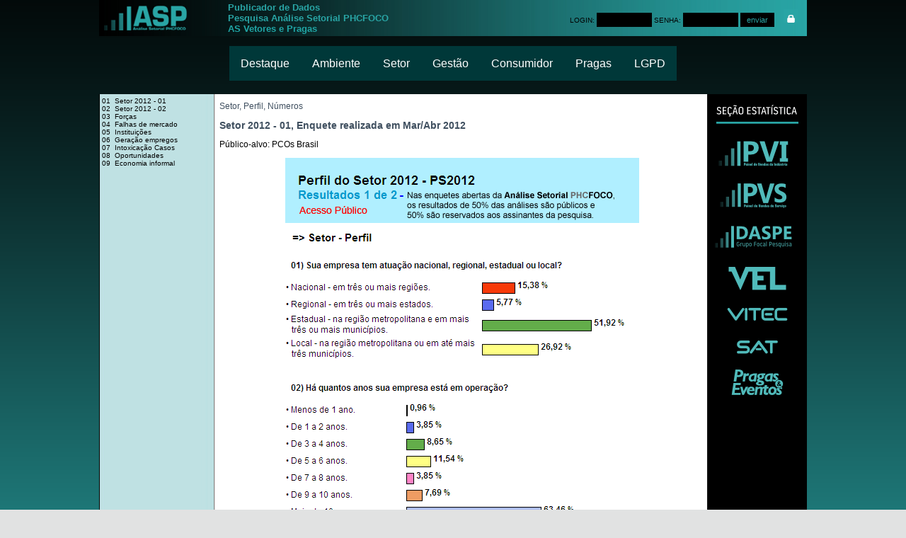

--- FILE ---
content_type: text/html; charset=ISO-8859-1
request_url: https://www.analisesetorial.com.br/as01/scripts/referencia_navegacao_analises08.php?id1=&s_id=&analise_setorial_id_query=1&macro_grupo_de_analises_id_query=13&grupo_de_analises_id_query=78&sub_grupo_de_analises_id_query=232&logado=0&id1=&s_id=&as_id=1&la_id=6&nac=6698519
body_size: 5904
content:


<!DOCTYPE HTML PUBLIC "-//W3C//DTD HTML 4.0 Transitional//EN">
<!-- saved from url=(0062)http://analisesetorial.com.br/eventos/layoutesquerda/index.htm -->
<HTML>
<HEAD><TITLE>PVS</TITLE><!-- $MVD$:app("MicroVision WebExpress","769") --><!-- $MVD$:template("","0","0") --><!-- $MVD$:color("18","92670b","Custom #1","0") --><!-- $MVD$:color("19","b19b80","Custom #2","0") --><!-- $MVD$:color("20","e2e2e1","Custom #3","0") --><!-- $MVD$:color("21","ff8000","Bluewin","1") --><!-- $MVD$:color("22","b98160","Custom #5","0") --><!-- $MVD$:color("23","b7a25e","Custom #6","0") --><!-- $MVD$:color("24","b19558","Custom #7","0") --><!-- $MVD$:color("25","92670a","Custom #8","0") --><!-- $MVD$:color("26","92660b","Custom #9","0") --><!-- $MVD$:color("27","a17742","Custom #10","0") --><!-- $MVD$:color("28","ab8763","Custom #11","0") --><!-- $MVD$:color("29","b89a7d","Custom #12","0") --><!-- $MVD$:color("30","c4ac96","Custom #13","0") --><!-- $MVD$:color("31","c8b8a8","Custom #14","0") --><!-- $MVD$:color("32","d5cdc6","Custom #15","0") --><!-- $MVD$:color("33","cba841","Custom #16","0") --><!-- $MVD$:color("34","ba8500","Custom #17","0") --><!-- $MVD$:color("35","c09020","Custom #18","0") --><!-- $MVD$:color("36","ca9b49","Custom #19","0") --><!-- $MVD$:color("37","cea868","Custom #20","0") --><!-- $MVD$:color("38","caaf7c","Custom #21","0") --><!-- $MVD$:color("39","cab794","Custom #22","0") --><!-- $MVD$:color("40","d2c6b4","Custom #23","0") --><!-- $MVD$:color("41","bc8400","Custom #24","0") --><!-- $MVD$:color("42","bdb3ac","Custom #25","0") --><!-- $MVD$:color("43","9c8e82","Custom #26","0") --><!-- $MVD$:color("44","9d8f83","Custom #27","0") --><!-- $MVD$:color("45","a69d93","Custom #28","0") --><!-- $MVD$:color("46","b8aca6","Custom #29","0") --><!-- $MVD$:color("47","c4bbb7","Custom #30","0") --><!-- $MVD$:color("48","d5cac6","Custom #31","0") --><!-- $MVD$:color("49","e4dbd7","Custom #32","0") --><!-- $MVD$:color("50","e9e2df","Custom #33","0") --><!-- $MVD$:color("51","28edff","Custom #34","0") --><!-- $MVD$:color("52","cd8900","Custom #35","0") --><!-- $MVD$:color("53","448acf","Reiki2","1") --><!-- $MVD$:color("54","350097","Marrom-CCA","1") --><!-- $MVD$:color("55","ccff","Amarelo-CCA","1") --><!-- $MVD$:color("56","99ccff","Rosa-CCA","1") --><!-- $MVD$:color("57","f7f7e1","Azul 2","1") --><!-- $MVD$:color("58","d2dddd","Bege","1") --><!-- $MVD$:color("59","d8e5e5","Bege2","1") --><!-- $MVD$:color("60","f2f7f7","Bege claro","1") --><!-- $MVD$:color("61","c17900","Rede-Azul","1") --><!-- $MVD$:color("62","bb8fb3","Rede-Lilas","1") --><!-- $MVD$:color("63","dcc792","Rede-Azulclaro","1") --><!-- $MVD$:color("64","f6eef1","Rede-Lilasclaro","1") --><!-- $MVD$:fontset("Untitled Font Set 1","arial") --><!-- $MVD$:fontset("Sans Serif","Arial","Helvetica","Monaco") -->
<META HTTP-EQUIV="Expires" CONTENT="0">
<META HTTP-EQUIV="Cache-Control" CONTENT="no-cache, must-revalidate">
<META HTTP-EQUIV="Pragma" CONTENT="no-cache">
<META http-equiv=Content-Type content="text/html; charset=iso-8859-1">
<META content="MSHTML 6.00.2900.3059" name=GENERATOR>
<LINK href="../css/index.css" type=text/css rel=stylesheet>

<script language="javascript">
<!--
function clearinputLogin() {
  document.as_form.login.value= "";
}

//-->
</script>

<script language="javascript">
<!--
function clearinputSenha() {
  document.as_form.senha.value= "";
}

//-->
</script>


</HEAD>
<BODY vLink=#7f7f7f aLink=black link=#0080ff bgProperties=fixed bgColor=#e1e2e2 
leftMargin=0 
background="../img/bg.gif" 
topMargin=0>
<P style="margin-bottom:0px;" align="center">
<TABLE cellSpacing=0 cellPadding=0 width=1000 border=0>
  <TBODY>
  <TR>
    <TD vAlign=center 
    background="../img/bgtop.jpg" style="background-size: cover;">
      <P>
      <TABLE cellSpacing=0 cellPadding=2 width="100%" border=0>
        <TBODY>
        <TR>
          <TD vAlign=center width="18%">
            <P><IMG height=47 hspace=2 loop=0 
            src="../img/logoasphc.gif" 
            width=121 border=0></P></TD>
          <TD vAlign=center width="32%">
            <P><FONT color=#20a5a5><B><FONT color=#29a5a5><FONT size=2>Publicador de Dados<br>
Pesquisa 
              An&aacute;lise Setorial PHCFOCO</FONT></FONT><BR>
              <FONT color=#20a5a5><B><FONT 
            size=2></FONT></B></FONT><FONT 
            size=2>AS Vetores e Pragas</FONT></B></FONT></P></TD>
          <TD vAlign=center width="50%">

<!--
 HTML COMMENT ... em 15-01-2009

<P align=right><FONT size=1><FONT face=Arial,Helvetica,Monaco><A 
            href="http://analisesetorial.com.br/eventos/layoutnovo/suporte.htm"><FONT 
            color=#6081b9>suporte</FONT></A>

<FONT color=#6081b9> </FONT><FONT 
            color=white>|</FONT><FONT color=#6081b9> </FONT><A 
            href="http://analisesetorial.com.br/eventos/layoutnovo/assinatura.htm"><FONT 
            color=#6081b9>assinatura</FONT></A>

<FONT color=#6081b9> </FONT><FONT 
            color=white>|</FONT><FONT color=#6081b9> </FONT><A 
            href="http://analisesetorial.com.br/eventos/layoutnovo/contato.htm"><FONT 
            color=#6081b9>contato
<IMG height=10 hspace=0 
            src="../img/spacer.gif" 
            width=10 border=0></FONT></A>
</FONT></FONT>

</P>

&nbsp;

 -->
            

<form name="as_form" method="post" action="/as01/scripts/referencia_navegacao_analises08.php">

<input type="hidden" name="analise_setorial_id_query" value="1">
<input type="hidden" name="macro_grupo_de_analises_id_query" value="13">
<input type="hidden" name="grupo_de_analises_id_query" value="78">
<input type="hidden" name="sub_grupo_de_analises_id_query" value="232">
<input type="hidden" name="analise_id_query" value="">

<input type="hidden" name="as_id" value="1">
<input type="hidden" name="la_id" value="6">
<input type="hidden" name="nac" value="6698519">


            <DIV align=right>

            <P align=right><FONT face=Arial,Helvetica,Monaco><FONT size=1><FONT COLOR="#000000">LOGIN: </FONT></FONT></FONT> <INPUT maxLength=256 size=10 name=login> 
            <FONT face=Arial,Helvetica,Monaco><FONT size=1><FONT COLOR="#000000">SENHA: </FONT></FONT></FONT><INPUT type="PASSWORD" maxLength=256 size=10 name=senha> <INPUT type=submit value=enviar name=submit> <FONT size=1><FONT 
            face=Arial,Helvetica,Monaco><IMG height=19 hspace=10 loop=0 
            src="../img/toplock.gif" 
            width=21 border=0></FONT></FONT> 

      </FORM>

</P></DIV></TD></TR></TBODY></TABLE></P></TD></TR>
  <TR>
    <TD vAlign=center>
      <P>
      <TABLE cellSpacing=1 cellPadding=2 width="100%" border=0>
        <TBODY>
        <TR>

<!--
 HTML COMMENT

FOLGA ESQUERDA ... ABAIXO

 -->
         <!-- <TD vAlign=center width=10 bgColor=#003839></TD> -->

<!--
 HTML COMMENT

MG INDICATION 1  ... ABAIXO

 -->

          <!--<TD vAlign=center width=12 bgColor=#003839>
            <P align=center><FONT 
            color=#29a5a5><SMALL>1</SMALL></FONT></P></TD> -->
<style type="text/css">
     /*Configurações Padrões*/
  .dropdown {
      position: relative;
      display: inline-block;
      margin-top:30px;
      margin-bottom:30px;
  }

  .dropdown-content {
    display: none;
    position: absolute;
    background-color: #f1f1f1;
    min-width: 120px;
    box-shadow: 0px 8px 16px 0px rgba(0,0,0,0.2);
    z-index: 1;
    text-align:left;
  }
  .dropdown:hover .dropdown-content {display: block;}
  .dropdown-content a {
    color: black;
    padding: 12px 16px;
    text-decoration: none;
    display: block;
  }

  .dropbtn {
    background-color: #003839;
    padding: 16px;
    font-size: 16px;
    border: none;
    cursor: pointer;
    margin-top:30px;
  }
  .dropdown2 {
      position: relative;
  }
  .dropdown-content-submenu {
    display: none;
    position: absolute;
    background-color: #f1f1f1;
    min-width: 120px;
    box-shadow: 0px 8px 16px 0px rgba(0,0,0,0.2);
    z-index: 2;
    left: 100%;
    top: 0px;
  }
  .dropdown2:hover .dropdown-content-submenu {display: block;}
  .menu{
    width:100%;
  }
 </style>

<div class='menu'><center><div class='dropdown'><span class='NAVBAR dropbtn'><a 
    href=#>Destaque</a></span><div class="dropdown-content"><div class="dropdown2"><a href=#>Ano</a><div class="dropdown-content-submenu"><a href="/as01/scripts/referencia_navegacao_analises08.php?id1=&s_id=&analise_setorial_id_query=1&macro_grupo_de_analises_id_query=21&grupo_de_analises_id_query=58&sub_grupo_de_analises_id_query=325&logado=0&id1=&s_id=&as_id=1&la_id=6&nac=6698519">2026</a><a href="/as01/scripts/referencia_navegacao_analises08.php?id1=&s_id=&analise_setorial_id_query=1&macro_grupo_de_analises_id_query=21&grupo_de_analises_id_query=58&sub_grupo_de_analises_id_query=307&logado=0&id1=&s_id=&as_id=1&la_id=6&nac=6698519">2025</a><a href="/as01/scripts/referencia_navegacao_analises08.php?id1=&s_id=&analise_setorial_id_query=1&macro_grupo_de_analises_id_query=21&grupo_de_analises_id_query=58&sub_grupo_de_analises_id_query=303&logado=0&id1=&s_id=&as_id=1&la_id=6&nac=6698519">2024</a><a href="/as01/scripts/referencia_navegacao_analises08.php?id1=&s_id=&analise_setorial_id_query=1&macro_grupo_de_analises_id_query=21&grupo_de_analises_id_query=58&sub_grupo_de_analises_id_query=298&logado=0&id1=&s_id=&as_id=1&la_id=6&nac=6698519">2023</a><a href="/as01/scripts/referencia_navegacao_analises08.php?id1=&s_id=&analise_setorial_id_query=1&macro_grupo_de_analises_id_query=21&grupo_de_analises_id_query=58&sub_grupo_de_analises_id_query=296&logado=0&id1=&s_id=&as_id=1&la_id=6&nac=6698519">2022</a><a href="/as01/scripts/referencia_navegacao_analises08.php?id1=&s_id=&analise_setorial_id_query=1&macro_grupo_de_analises_id_query=21&grupo_de_analises_id_query=58&sub_grupo_de_analises_id_query=292&logado=0&id1=&s_id=&as_id=1&la_id=6&nac=6698519">2021</a><a href="/as01/scripts/referencia_navegacao_analises08.php?id1=&s_id=&analise_setorial_id_query=1&macro_grupo_de_analises_id_query=21&grupo_de_analises_id_query=58&sub_grupo_de_analises_id_query=281&logado=0&id1=&s_id=&as_id=1&la_id=6&nac=6698519">2020</a></div></div><div class="dropdown2"><a href=#>Pesquisa</a><div class="dropdown-content-submenu"><a href="/as01/scripts/referencia_navegacao_analises08.php?id1=&s_id=&analise_setorial_id_query=1&macro_grupo_de_analises_id_query=21&grupo_de_analises_id_query=91&sub_grupo_de_analises_id_query=291&logado=0&id1=&s_id=&as_id=1&la_id=6&nac=6698519">2020</a></div></div><div class="dropdown2"><a href=#>Notícias</a><div class="dropdown-content-submenu"><a href="/as01/scripts/referencia_navegacao_analises08.php?id1=&s_id=&analise_setorial_id_query=1&macro_grupo_de_analises_id_query=21&grupo_de_analises_id_query=90&sub_grupo_de_analises_id_query=288&logado=0&id1=&s_id=&as_id=1&la_id=6&nac=6698519">2020</a></div></div><div class="dropdown2"><a href=#>Informativos</a><div class="dropdown-content-submenu"><a href="/as01/scripts/referencia_navegacao_analises08.php?id1=&s_id=&analise_setorial_id_query=1&macro_grupo_de_analises_id_query=21&grupo_de_analises_id_query=79&sub_grupo_de_analises_id_query=235&logado=0&id1=&s_id=&as_id=1&la_id=6&nac=6698519">ASP</a></div></div></div></div><div class='dropdown'><span class='NAVBAR dropbtn'><a 
    href=#>Ambiente</a></span><div class="dropdown-content"><div class="dropdown2"><a href=#>Indicadores</a><div class="dropdown-content-submenu"><a href="/as01/scripts/referencia_navegacao_analises08.php?id1=&s_id=&analise_setorial_id_query=1&macro_grupo_de_analises_id_query=8&grupo_de_analises_id_query=13&sub_grupo_de_analises_id_query=140&logado=0&id1=&s_id=&as_id=1&la_id=6&nac=6698519">DESTAQUE</a><a href="/as01/scripts/referencia_navegacao_analises08.php?id1=&s_id=&analise_setorial_id_query=1&macro_grupo_de_analises_id_query=8&grupo_de_analises_id_query=13&sub_grupo_de_analises_id_query=37&logado=0&id1=&s_id=&as_id=1&la_id=6&nac=6698519">PIB</a><a href="/as01/scripts/referencia_navegacao_analises08.php?id1=&s_id=&analise_setorial_id_query=1&macro_grupo_de_analises_id_query=8&grupo_de_analises_id_query=13&sub_grupo_de_analises_id_query=35&logado=0&id1=&s_id=&as_id=1&la_id=6&nac=6698519">RENDA</a><a href="/as01/scripts/referencia_navegacao_analises08.php?id1=&s_id=&analise_setorial_id_query=1&macro_grupo_de_analises_id_query=8&grupo_de_analises_id_query=13&sub_grupo_de_analises_id_query=14&logado=0&id1=&s_id=&as_id=1&la_id=6&nac=6698519">EMPREGO</a><a href="/as01/scripts/referencia_navegacao_analises08.php?id1=&s_id=&analise_setorial_id_query=1&macro_grupo_de_analises_id_query=8&grupo_de_analises_id_query=13&sub_grupo_de_analises_id_query=36&logado=0&id1=&s_id=&as_id=1&la_id=6&nac=6698519">CÂMBIO</a></div></div><div class="dropdown2"><a href=#>Regulação</a><div class="dropdown-content-submenu"><a href="/as01/scripts/referencia_navegacao_analises08.php?id1=&s_id=&analise_setorial_id_query=1&macro_grupo_de_analises_id_query=8&grupo_de_analises_id_query=20&sub_grupo_de_analises_id_query=15&logado=0&id1=&s_id=&as_id=1&la_id=6&nac=6698519">Federal</a><a href="/as01/scripts/referencia_navegacao_analises08.php?id1=&s_id=&analise_setorial_id_query=1&macro_grupo_de_analises_id_query=8&grupo_de_analises_id_query=20&sub_grupo_de_analises_id_query=52&logado=0&id1=&s_id=&as_id=1&la_id=6&nac=6698519">Estadual</a><a href="/as01/scripts/referencia_navegacao_analises08.php?id1=&s_id=&analise_setorial_id_query=1&macro_grupo_de_analises_id_query=8&grupo_de_analises_id_query=20&sub_grupo_de_analises_id_query=53&logado=0&id1=&s_id=&as_id=1&la_id=6&nac=6698519">Municipal</a><a href="/as01/scripts/referencia_navegacao_analises08.php?id1=&s_id=&analise_setorial_id_query=1&macro_grupo_de_analises_id_query=8&grupo_de_analises_id_query=20&sub_grupo_de_analises_id_query=54&logado=0&id1=&s_id=&as_id=1&la_id=6&nac=6698519">Internacional</a><a href="/as01/scripts/referencia_navegacao_analises08.php?id1=&s_id=&analise_setorial_id_query=1&macro_grupo_de_analises_id_query=8&grupo_de_analises_id_query=20&sub_grupo_de_analises_id_query=55&logado=0&id1=&s_id=&as_id=1&la_id=6&nac=6698519">Outras</a></div></div><div class="dropdown2"><a href=#>Geografia</a><div class="dropdown-content-submenu"><a href="/as01/scripts/referencia_navegacao_analises08.php?id1=&s_id=&analise_setorial_id_query=1&macro_grupo_de_analises_id_query=8&grupo_de_analises_id_query=23&sub_grupo_de_analises_id_query=19&logado=0&id1=&s_id=&as_id=1&la_id=6&nac=6698519">População</a><a href="/as01/scripts/referencia_navegacao_analises08.php?id1=&s_id=&analise_setorial_id_query=1&macro_grupo_de_analises_id_query=8&grupo_de_analises_id_query=23&sub_grupo_de_analises_id_query=56&logado=0&id1=&s_id=&as_id=1&la_id=6&nac=6698519">Gastos</a></div></div><div class="dropdown2"><a href=#>Estado</a><div class="dropdown-content-submenu"><a href="/as01/scripts/referencia_navegacao_analises08.php?id1=&s_id=&analise_setorial_id_query=1&macro_grupo_de_analises_id_query=8&grupo_de_analises_id_query=80&sub_grupo_de_analises_id_query=236&logado=0&id1=&s_id=&as_id=1&la_id=6&nac=6698519">Judiciário</a></div></div><div class="dropdown2"><a href=#>Política</a><div class="dropdown-content-submenu"><a href="/as01/scripts/referencia_navegacao_analises08.php?id1=&s_id=&analise_setorial_id_query=1&macro_grupo_de_analises_id_query=8&grupo_de_analises_id_query=84&sub_grupo_de_analises_id_query=253&logado=0&id1=&s_id=&as_id=1&la_id=6&nac=6698519">Legislativo</a></div></div></div></div><div class='dropdown'><span class='NAVBAR dropbtn'><a 
    href=#>Setor</a></span><div class="dropdown-content"><div class="dropdown2"><a href=#>Tamanho</a><div class="dropdown-content-submenu"><a href="/as01/scripts/referencia_navegacao_analises08.php?id1=&s_id=&analise_setorial_id_query=1&macro_grupo_de_analises_id_query=13&grupo_de_analises_id_query=31&sub_grupo_de_analises_id_query=49&logado=0&id1=&s_id=&as_id=1&la_id=6&nac=6698519">Número de empresas PCOs</a><a href="/as01/scripts/referencia_navegacao_analises08.php?id1=&s_id=&analise_setorial_id_query=1&macro_grupo_de_analises_id_query=13&grupo_de_analises_id_query=31&sub_grupo_de_analises_id_query=295&logado=0&id1=&s_id=&as_id=1&la_id=6&nac=6698519">Variação das Vendas</a><a href="/as01/scripts/referencia_navegacao_analises08.php?id1=&s_id=&analise_setorial_id_query=1&macro_grupo_de_analises_id_query=13&grupo_de_analises_id_query=31&sub_grupo_de_analises_id_query=270&logado=0&id1=&s_id=&as_id=1&la_id=6&nac=6698519">Empregos</a><a href="/as01/scripts/referencia_navegacao_analises08.php?id1=&s_id=&analise_setorial_id_query=1&macro_grupo_de_analises_id_query=13&grupo_de_analises_id_query=31&sub_grupo_de_analises_id_query=272&logado=0&id1=&s_id=&as_id=1&la_id=6&nac=6698519">Potencial</a><a href="/as01/scripts/referencia_navegacao_analises08.php?id1=&s_id=&analise_setorial_id_query=1&macro_grupo_de_analises_id_query=13&grupo_de_analises_id_query=31&sub_grupo_de_analises_id_query=135&logado=0&id1=&s_id=&as_id=1&la_id=6&nac=6698519">Consumo</a><a href="/as01/scripts/referencia_navegacao_analises08.php?id1=&s_id=&analise_setorial_id_query=1&macro_grupo_de_analises_id_query=13&grupo_de_analises_id_query=31&sub_grupo_de_analises_id_query=323&logado=0&id1=&s_id=&as_id=1&la_id=6&nac=6698519">Estrutura do Mercado</a></div></div><div class="dropdown2"><a href=#>Regulação</a><div class="dropdown-content-submenu"><a href="/as01/scripts/referencia_navegacao_analises08.php?id1=&s_id=&analise_setorial_id_query=1&macro_grupo_de_analises_id_query=13&grupo_de_analises_id_query=34&sub_grupo_de_analises_id_query=80&logado=0&id1=&s_id=&as_id=1&la_id=6&nac=6698519">Federal</a><a href="/as01/scripts/referencia_navegacao_analises08.php?id1=&s_id=&analise_setorial_id_query=1&macro_grupo_de_analises_id_query=13&grupo_de_analises_id_query=34&sub_grupo_de_analises_id_query=81&logado=0&id1=&s_id=&as_id=1&la_id=6&nac=6698519">Estadual</a><a href="/as01/scripts/referencia_navegacao_analises08.php?id1=&s_id=&analise_setorial_id_query=1&macro_grupo_de_analises_id_query=13&grupo_de_analises_id_query=34&sub_grupo_de_analises_id_query=82&logado=0&id1=&s_id=&as_id=1&la_id=6&nac=6698519">Municipal</a><a href="/as01/scripts/referencia_navegacao_analises08.php?id1=&s_id=&analise_setorial_id_query=1&macro_grupo_de_analises_id_query=13&grupo_de_analises_id_query=34&sub_grupo_de_analises_id_query=83&logado=0&id1=&s_id=&as_id=1&la_id=6&nac=6698519">Teoria</a></div></div><div class="dropdown2"><a href=#>Perfil</a><div class="dropdown-content-submenu"><a href="/as01/scripts/referencia_navegacao_analises08.php?id1=&s_id=&analise_setorial_id_query=1&macro_grupo_de_analises_id_query=13&grupo_de_analises_id_query=78&sub_grupo_de_analises_id_query=232&logado=0&id1=&s_id=&as_id=1&la_id=6&nac=6698519">Números</a><a href="/as01/scripts/referencia_navegacao_analises08.php?id1=&s_id=&analise_setorial_id_query=1&macro_grupo_de_analises_id_query=13&grupo_de_analises_id_query=78&sub_grupo_de_analises_id_query=233&logado=0&id1=&s_id=&as_id=1&la_id=6&nac=6698519">Agentes</a><a href="/as01/scripts/referencia_navegacao_analises08.php?id1=&s_id=&analise_setorial_id_query=1&macro_grupo_de_analises_id_query=13&grupo_de_analises_id_query=78&sub_grupo_de_analises_id_query=234&logado=0&id1=&s_id=&as_id=1&la_id=6&nac=6698519">Instituições</a></div></div><div class="dropdown2"><a href=#>Embalagens Vazias</a><div class="dropdown-content-submenu"><a href="/as01/scripts/referencia_navegacao_analises08.php?id1=&s_id=&analise_setorial_id_query=1&macro_grupo_de_analises_id_query=13&grupo_de_analises_id_query=81&sub_grupo_de_analises_id_query=293&logado=0&id1=&s_id=&as_id=1&la_id=6&nac=6698519">2021</a><a href="/as01/scripts/referencia_navegacao_analises08.php?id1=&s_id=&analise_setorial_id_query=1&macro_grupo_de_analises_id_query=13&grupo_de_analises_id_query=81&sub_grupo_de_analises_id_query=279&logado=0&id1=&s_id=&as_id=1&la_id=6&nac=6698519">2017</a><a href="/as01/scripts/referencia_navegacao_analises08.php?id1=&s_id=&analise_setorial_id_query=1&macro_grupo_de_analises_id_query=13&grupo_de_analises_id_query=81&sub_grupo_de_analises_id_query=278&logado=0&id1=&s_id=&as_id=1&la_id=6&nac=6698519">2016</a><a href="/as01/scripts/referencia_navegacao_analises08.php?id1=&s_id=&analise_setorial_id_query=1&macro_grupo_de_analises_id_query=13&grupo_de_analises_id_query=81&sub_grupo_de_analises_id_query=237&logado=0&id1=&s_id=&as_id=1&la_id=6&nac=6698519">2015</a><a href="/as01/scripts/referencia_navegacao_analises08.php?id1=&s_id=&analise_setorial_id_query=1&macro_grupo_de_analises_id_query=13&grupo_de_analises_id_query=81&sub_grupo_de_analises_id_query=280&logado=0&id1=&s_id=&as_id=1&la_id=6&nac=6698519">2014 Enquete</a><a href="/as01/scripts/referencia_navegacao_analises08.php?id1=&s_id=&analise_setorial_id_query=1&macro_grupo_de_analises_id_query=13&grupo_de_analises_id_query=81&sub_grupo_de_analises_id_query=324&logado=0&id1=&s_id=&as_id=1&la_id=6&nac=6698519">2025</a></div></div><div class="dropdown2"><a href=#>Sistema</a><div class="dropdown-content-submenu"><a href="/as01/scripts/referencia_navegacao_analises08.php?id1=&s_id=&analise_setorial_id_query=1&macro_grupo_de_analises_id_query=13&grupo_de_analises_id_query=87&sub_grupo_de_analises_id_query=268&logado=0&id1=&s_id=&as_id=1&la_id=6&nac=6698519">2018</a></div></div></div></div><div class='dropdown'><span class='NAVBAR dropbtn'><a 
    href=#>Gestão</a></span><div class="dropdown-content"><div class="dropdown2"><a href=#>Vendas</a><div class="dropdown-content-submenu"><a href="/as01/scripts/referencia_navegacao_analises08.php?id1=&s_id=&analise_setorial_id_query=1&macro_grupo_de_analises_id_query=14&grupo_de_analises_id_query=36&sub_grupo_de_analises_id_query=125&logado=0&id1=&s_id=&as_id=1&la_id=6&nac=6698519">Indicadores</a><a href="/as01/scripts/referencia_navegacao_analises08.php?id1=&s_id=&analise_setorial_id_query=1&macro_grupo_de_analises_id_query=14&grupo_de_analises_id_query=36&sub_grupo_de_analises_id_query=94&logado=0&id1=&s_id=&as_id=1&la_id=6&nac=6698519">Gerência</a><a href="/as01/scripts/referencia_navegacao_analises08.php?id1=&s_id=&analise_setorial_id_query=1&macro_grupo_de_analises_id_query=14&grupo_de_analises_id_query=36&sub_grupo_de_analises_id_query=95&logado=0&id1=&s_id=&as_id=1&la_id=6&nac=6698519">Técnica</a><a href="/as01/scripts/referencia_navegacao_analises08.php?id1=&s_id=&analise_setorial_id_query=1&macro_grupo_de_analises_id_query=14&grupo_de_analises_id_query=36&sub_grupo_de_analises_id_query=96&logado=0&id1=&s_id=&as_id=1&la_id=6&nac=6698519">Negociação</a></div></div><div class="dropdown2"><a href=#>Marketing</a><div class="dropdown-content-submenu"><a href="/as01/scripts/referencia_navegacao_analises08.php?id1=&s_id=&analise_setorial_id_query=1&macro_grupo_de_analises_id_query=14&grupo_de_analises_id_query=35&sub_grupo_de_analises_id_query=124&logado=0&id1=&s_id=&as_id=1&la_id=6&nac=6698519">Indicadores</a><a href="/as01/scripts/referencia_navegacao_analises08.php?id1=&s_id=&analise_setorial_id_query=1&macro_grupo_de_analises_id_query=14&grupo_de_analises_id_query=35&sub_grupo_de_analises_id_query=85&logado=0&id1=&s_id=&as_id=1&la_id=6&nac=6698519">Planejamento</a><a href="/as01/scripts/referencia_navegacao_analises08.php?id1=&s_id=&analise_setorial_id_query=1&macro_grupo_de_analises_id_query=14&grupo_de_analises_id_query=35&sub_grupo_de_analises_id_query=86&logado=0&id1=&s_id=&as_id=1&la_id=6&nac=6698519">Preço</a><a href="/as01/scripts/referencia_navegacao_analises08.php?id1=&s_id=&analise_setorial_id_query=1&macro_grupo_de_analises_id_query=14&grupo_de_analises_id_query=35&sub_grupo_de_analises_id_query=122&logado=0&id1=&s_id=&as_id=1&la_id=6&nac=6698519">Produto</a><a href="/as01/scripts/referencia_navegacao_analises08.php?id1=&s_id=&analise_setorial_id_query=1&macro_grupo_de_analises_id_query=14&grupo_de_analises_id_query=35&sub_grupo_de_analises_id_query=123&logado=0&id1=&s_id=&as_id=1&la_id=6&nac=6698519">Promoção</a><a href="/as01/scripts/referencia_navegacao_analises08.php?id1=&s_id=&analise_setorial_id_query=1&macro_grupo_de_analises_id_query=14&grupo_de_analises_id_query=35&sub_grupo_de_analises_id_query=150&logado=0&id1=&s_id=&as_id=1&la_id=6&nac=6698519">Segmentação</a></div></div><div class="dropdown2"><a href=#>Operação</a><div class="dropdown-content-submenu"><a href="/as01/scripts/referencia_navegacao_analises08.php?id1=&s_id=&analise_setorial_id_query=1&macro_grupo_de_analises_id_query=14&grupo_de_analises_id_query=37&sub_grupo_de_analises_id_query=126&logado=0&id1=&s_id=&as_id=1&la_id=6&nac=6698519">Indicadores</a><a href="/as01/scripts/referencia_navegacao_analises08.php?id1=&s_id=&analise_setorial_id_query=1&macro_grupo_de_analises_id_query=14&grupo_de_analises_id_query=37&sub_grupo_de_analises_id_query=97&logado=0&id1=&s_id=&as_id=1&la_id=6&nac=6698519">Suprimento</a><a href="/as01/scripts/referencia_navegacao_analises08.php?id1=&s_id=&analise_setorial_id_query=1&macro_grupo_de_analises_id_query=14&grupo_de_analises_id_query=37&sub_grupo_de_analises_id_query=98&logado=0&id1=&s_id=&as_id=1&la_id=6&nac=6698519">Logística</a></div></div><div class="dropdown2"><a href=#>Qualidade</a><div class="dropdown-content-submenu"><a href="/as01/scripts/referencia_navegacao_analises08.php?id1=&s_id=&analise_setorial_id_query=1&macro_grupo_de_analises_id_query=14&grupo_de_analises_id_query=38&sub_grupo_de_analises_id_query=137&logado=0&id1=&s_id=&as_id=1&la_id=6&nac=6698519">Indicadores</a><a href="/as01/scripts/referencia_navegacao_analises08.php?id1=&s_id=&analise_setorial_id_query=1&macro_grupo_de_analises_id_query=14&grupo_de_analises_id_query=38&sub_grupo_de_analises_id_query=152&logado=0&id1=&s_id=&as_id=1&la_id=6&nac=6698519">RT</a></div></div><div class="dropdown2"><a href=#>Financeiro</a><div class="dropdown-content-submenu"><a href="/as01/scripts/referencia_navegacao_analises08.php?id1=&s_id=&analise_setorial_id_query=1&macro_grupo_de_analises_id_query=14&grupo_de_analises_id_query=39&sub_grupo_de_analises_id_query=128&logado=0&id1=&s_id=&as_id=1&la_id=6&nac=6698519">Indicadores</a><a href="/as01/scripts/referencia_navegacao_analises08.php?id1=&s_id=&analise_setorial_id_query=1&macro_grupo_de_analises_id_query=14&grupo_de_analises_id_query=39&sub_grupo_de_analises_id_query=89&logado=0&id1=&s_id=&as_id=1&la_id=6&nac=6698519">Tesouraria</a><a href="/as01/scripts/referencia_navegacao_analises08.php?id1=&s_id=&analise_setorial_id_query=1&macro_grupo_de_analises_id_query=14&grupo_de_analises_id_query=39&sub_grupo_de_analises_id_query=91&logado=0&id1=&s_id=&as_id=1&la_id=6&nac=6698519">Financiamento</a><a href="/as01/scripts/referencia_navegacao_analises08.php?id1=&s_id=&analise_setorial_id_query=1&macro_grupo_de_analises_id_query=14&grupo_de_analises_id_query=39&sub_grupo_de_analises_id_query=165&logado=0&id1=&s_id=&as_id=1&la_id=6&nac=6698519">Contabilidade</a><a href="/as01/scripts/referencia_navegacao_analises08.php?id1=&s_id=&analise_setorial_id_query=1&macro_grupo_de_analises_id_query=14&grupo_de_analises_id_query=39&sub_grupo_de_analises_id_query=92&logado=0&id1=&s_id=&as_id=1&la_id=6&nac=6698519">Investimento</a><a href="/as01/scripts/referencia_navegacao_analises08.php?id1=&s_id=&analise_setorial_id_query=1&macro_grupo_de_analises_id_query=14&grupo_de_analises_id_query=39&sub_grupo_de_analises_id_query=93&logado=0&id1=&s_id=&as_id=1&la_id=6&nac=6698519">Custos</a><a href="/as01/scripts/referencia_navegacao_analises08.php?id1=&s_id=&analise_setorial_id_query=1&macro_grupo_de_analises_id_query=14&grupo_de_analises_id_query=39&sub_grupo_de_analises_id_query=164&logado=0&id1=&s_id=&as_id=1&la_id=6&nac=6698519">Lucratividade</a></div></div><div class="dropdown2"><a href=#>RH</a><div class="dropdown-content-submenu"><a href="/as01/scripts/referencia_navegacao_analises08.php?id1=&s_id=&analise_setorial_id_query=1&macro_grupo_de_analises_id_query=14&grupo_de_analises_id_query=48&sub_grupo_de_analises_id_query=209&logado=0&id1=&s_id=&as_id=1&la_id=6&nac=6698519">Diagnóstico e Planejamento</a><a href="/as01/scripts/referencia_navegacao_analises08.php?id1=&s_id=&analise_setorial_id_query=1&macro_grupo_de_analises_id_query=14&grupo_de_analises_id_query=48&sub_grupo_de_analises_id_query=210&logado=0&id1=&s_id=&as_id=1&la_id=6&nac=6698519">Recrutamento e Seleção</a><a href="/as01/scripts/referencia_navegacao_analises08.php?id1=&s_id=&analise_setorial_id_query=1&macro_grupo_de_analises_id_query=14&grupo_de_analises_id_query=48&sub_grupo_de_analises_id_query=211&logado=0&id1=&s_id=&as_id=1&la_id=6&nac=6698519">Desenvolvimento de Pessoal</a><a href="/as01/scripts/referencia_navegacao_analises08.php?id1=&s_id=&analise_setorial_id_query=1&macro_grupo_de_analises_id_query=14&grupo_de_analises_id_query=48&sub_grupo_de_analises_id_query=212&logado=0&id1=&s_id=&as_id=1&la_id=6&nac=6698519">Remuneração e Benefícios</a></div></div><div class="dropdown2"><a href=#>Administrativo</a><div class="dropdown-content-submenu"><a href="/as01/scripts/referencia_navegacao_analises08.php?id1=&s_id=&analise_setorial_id_query=1&macro_grupo_de_analises_id_query=14&grupo_de_analises_id_query=40&sub_grupo_de_analises_id_query=129&logado=0&id1=&s_id=&as_id=1&la_id=6&nac=6698519">Indicador</a><a href="/as01/scripts/referencia_navegacao_analises08.php?id1=&s_id=&analise_setorial_id_query=1&macro_grupo_de_analises_id_query=14&grupo_de_analises_id_query=40&sub_grupo_de_analises_id_query=151&logado=0&id1=&s_id=&as_id=1&la_id=6&nac=6698519">Jurídico</a></div></div></div></div><div class='dropdown'><span class='NAVBAR dropbtn'><a 
    href=#>Consumidor</a></span><div class="dropdown-content"><div class="dropdown2"><a href=#>Infestação</a><div class="dropdown-content-submenu"><a href="/as01/scripts/referencia_navegacao_analises08.php?id1=&s_id=&analise_setorial_id_query=1&macro_grupo_de_analises_id_query=20&grupo_de_analises_id_query=49&sub_grupo_de_analises_id_query=141&logado=0&id1=&s_id=&as_id=1&la_id=6&nac=6698519">Por usuário</a></div></div><div class="dropdown2"><a href=#>Desejo</a><div class="dropdown-content-submenu"><a href="/as01/scripts/referencia_navegacao_analises08.php?id1=&s_id=&analise_setorial_id_query=1&macro_grupo_de_analises_id_query=20&grupo_de_analises_id_query=50&sub_grupo_de_analises_id_query=142&logado=0&id1=&s_id=&as_id=1&la_id=6&nac=6698519">Atributos</a></div></div><div class="dropdown2"><a href=#>Comportamento</a><div class="dropdown-content-submenu"><a href="/as01/scripts/referencia_navegacao_analises08.php?id1=&s_id=&analise_setorial_id_query=1&macro_grupo_de_analises_id_query=20&grupo_de_analises_id_query=51&sub_grupo_de_analises_id_query=187&logado=0&id1=&s_id=&as_id=1&la_id=6&nac=6698519">Serviço</a></div></div><div class="dropdown2"><a href=#>Satisfação</a><div class="dropdown-content-submenu"><a href="/as01/scripts/referencia_navegacao_analises08.php?id1=&s_id=&analise_setorial_id_query=1&macro_grupo_de_analises_id_query=20&grupo_de_analises_id_query=52&sub_grupo_de_analises_id_query=185&logado=0&id1=&s_id=&as_id=1&la_id=6&nac=6698519">Análise Setorial</a><a href="/as01/scripts/referencia_navegacao_analises08.php?id1=&s_id=&analise_setorial_id_query=1&macro_grupo_de_analises_id_query=20&grupo_de_analises_id_query=52&sub_grupo_de_analises_id_query=186&logado=0&id1=&s_id=&as_id=1&la_id=6&nac=6698519">Indústria</a></div></div><div class="dropdown2"><a href=#>Perfil</a><div class="dropdown-content-submenu"><a href="/as01/scripts/referencia_navegacao_analises08.php?id1=&s_id=&analise_setorial_id_query=1&macro_grupo_de_analises_id_query=20&grupo_de_analises_id_query=53&sub_grupo_de_analises_id_query=170&logado=0&id1=&s_id=&as_id=1&la_id=6&nac=6698519">Transporte Coletivo</a><a href="/as01/scripts/referencia_navegacao_analises08.php?id1=&s_id=&analise_setorial_id_query=1&macro_grupo_de_analises_id_query=20&grupo_de_analises_id_query=53&sub_grupo_de_analises_id_query=147&logado=0&id1=&s_id=&as_id=1&la_id=6&nac=6698519">Residencial</a></div></div></div></div><div class='dropdown'><span class='NAVBAR dropbtn'><a 
    href=#>Pragas</a></span><div class="dropdown-content"><div class="dropdown2"><a href=#>Animais Peçonhentos</a><div class="dropdown-content-submenu"><a href="/as01/scripts/referencia_navegacao_analises08.php?id1=&s_id=&analise_setorial_id_query=1&macro_grupo_de_analises_id_query=4&grupo_de_analises_id_query=71&sub_grupo_de_analises_id_query=290&logado=0&id1=&s_id=&as_id=1&la_id=6&nac=6698519">Casos Brasil</a><a href="/as01/scripts/referencia_navegacao_analises08.php?id1=&s_id=&analise_setorial_id_query=1&macro_grupo_de_analises_id_query=4&grupo_de_analises_id_query=71&sub_grupo_de_analises_id_query=213&logado=0&id1=&s_id=&as_id=1&la_id=6&nac=6698519">Escorpião</a></div></div><div class="dropdown2"><a href=#>Mosquito</a><div class="dropdown-content-submenu"><a href="/as01/scripts/referencia_navegacao_analises08.php?id1=&s_id=&analise_setorial_id_query=1&macro_grupo_de_analises_id_query=4&grupo_de_analises_id_query=25&sub_grupo_de_analises_id_query=26&logado=0&id1=&s_id=&as_id=1&la_id=6&nac=6698519">Dengue</a><a href="/as01/scripts/referencia_navegacao_analises08.php?id1=&s_id=&analise_setorial_id_query=1&macro_grupo_de_analises_id_query=4&grupo_de_analises_id_query=25&sub_grupo_de_analises_id_query=285&logado=0&id1=&s_id=&as_id=1&la_id=6&nac=6698519">Chikungunya</a><a href="/as01/scripts/referencia_navegacao_analises08.php?id1=&s_id=&analise_setorial_id_query=1&macro_grupo_de_analises_id_query=4&grupo_de_analises_id_query=25&sub_grupo_de_analises_id_query=286&logado=0&id1=&s_id=&as_id=1&la_id=6&nac=6698519">Zika</a><a href="/as01/scripts/referencia_navegacao_analises08.php?id1=&s_id=&analise_setorial_id_query=1&macro_grupo_de_analises_id_query=4&grupo_de_analises_id_query=25&sub_grupo_de_analises_id_query=27&logado=0&id1=&s_id=&as_id=1&la_id=6&nac=6698519">Leishmaniose</a><a href="/as01/scripts/referencia_navegacao_analises08.php?id1=&s_id=&analise_setorial_id_query=1&macro_grupo_de_analises_id_query=4&grupo_de_analises_id_query=25&sub_grupo_de_analises_id_query=28&logado=0&id1=&s_id=&as_id=1&la_id=6&nac=6698519">Febre Amarela</a><a href="/as01/scripts/referencia_navegacao_analises08.php?id1=&s_id=&analise_setorial_id_query=1&macro_grupo_de_analises_id_query=4&grupo_de_analises_id_query=25&sub_grupo_de_analises_id_query=219&logado=0&id1=&s_id=&as_id=1&la_id=6&nac=6698519">Malária</a><a href="/as01/scripts/referencia_navegacao_analises08.php?id1=&s_id=&analise_setorial_id_query=1&macro_grupo_de_analises_id_query=4&grupo_de_analises_id_query=25&sub_grupo_de_analises_id_query=220&logado=0&id1=&s_id=&as_id=1&la_id=6&nac=6698519">Letalidade</a></div></div><div class="dropdown2"><a href=#>Percevejo de Cama</a><div class="dropdown-content-submenu"><a href="/as01/scripts/referencia_navegacao_analises08.php?id1=&s_id=&analise_setorial_id_query=1&macro_grupo_de_analises_id_query=4&grupo_de_analises_id_query=76&sub_grupo_de_analises_id_query=227&logado=0&id1=&s_id=&as_id=1&la_id=6&nac=6698519">Enquete - Resultados</a></div></div><div class="dropdown2"><a href=#>Roedor</a><div class="dropdown-content-submenu"><a href="/as01/scripts/referencia_navegacao_analises08.php?id1=&s_id=&analise_setorial_id_query=1&macro_grupo_de_analises_id_query=4&grupo_de_analises_id_query=72&sub_grupo_de_analises_id_query=221&logado=0&id1=&s_id=&as_id=1&la_id=6&nac=6698519">Enquete - Resultados</a><a href="/as01/scripts/referencia_navegacao_analises08.php?id1=&s_id=&analise_setorial_id_query=1&macro_grupo_de_analises_id_query=4&grupo_de_analises_id_query=72&sub_grupo_de_analises_id_query=223&logado=0&id1=&s_id=&as_id=1&la_id=6&nac=6698519">Leptospirose</a><a href="/as01/scripts/referencia_navegacao_analises08.php?id1=&s_id=&analise_setorial_id_query=1&macro_grupo_de_analises_id_query=4&grupo_de_analises_id_query=72&sub_grupo_de_analises_id_query=228&logado=0&id1=&s_id=&as_id=1&la_id=6&nac=6698519">Infestação</a></div></div><div class="dropdown2"><a href=#>Formiga</a><div class="dropdown-content-submenu"><a href="/as01/scripts/referencia_navegacao_analises08.php?id1=&s_id=&analise_setorial_id_query=1&macro_grupo_de_analises_id_query=4&grupo_de_analises_id_query=75&sub_grupo_de_analises_id_query=226&logado=0&id1=&s_id=&as_id=1&la_id=6&nac=6698519">Enquete - Resultados</a></div></div><div class="dropdown2"><a href=#>Cupim</a><div class="dropdown-content-submenu"><a href="/as01/scripts/referencia_navegacao_analises08.php?id1=&s_id=&analise_setorial_id_query=1&macro_grupo_de_analises_id_query=4&grupo_de_analises_id_query=73&sub_grupo_de_analises_id_query=224&logado=0&id1=&s_id=&as_id=1&la_id=6&nac=6698519">Dados</a></div></div><div class="dropdown2"><a href=#>Carrapato</a><div class="dropdown-content-submenu"><a href="/as01/scripts/referencia_navegacao_analises08.php?id1=&s_id=&analise_setorial_id_query=1&macro_grupo_de_analises_id_query=4&grupo_de_analises_id_query=74&sub_grupo_de_analises_id_query=225&logado=0&id1=&s_id=&as_id=1&la_id=6&nac=6698519">Febre Maculosa</a></div></div></div></div><div class='dropdown'><span class='NAVBAR dropbtn'><a 
    href=#><a href=https://bit.ly/4d1NUim>LGPD</a></a></span><div class="dropdown-content"></div></div></center></div>

<!--
 HTML COMMENT

FOLGA DIREITA ... ABAIXO

 -->

         <!-- <TD class=NAVBAR vAlign=center width=15 bgColor=#003839></TD> -->

</TR>

<!--
 HTML COMMENT

INÍCIO GRUPOS

 -->

        <TR>

          <!-- <TD class=NAVBAR vAlign=center width=10 bgColor=#145051></TD> -->

          <!-- <TD class=NAVBAR vAlign=center width=12 bgColor=#145051>
            <P align=center><FONT 
            color=#29a5a5><SMALL>2</SMALL></FONT></P></TD> -->


         <!-- <TD class=NAVBAR vAlign=center width=17 bgColor=#145051></TD> -->

</TR>

<!--
 HTML COMMENT

INÍCIO SUBGRUPOS

-->

        <TR>
          <!-- <TD class=NAVBAR vAlign=center width=10 bgColor=#1f6263></TD> -->
          <!--<TD class=NAVBAR vAlign=center width=12 bgColor=#1f6263>
            <P align=center><FONT 
            color=#29a5a5><SMALL>3</SMALL></FONT></P></TD> -->



        <!--  <TD class=NAVBAR vAlign=center width=17 
        bgColor=#1f6263></TD> --></TR></TBODY></TABLE></P></TD></TR>
  <TR>
    <TD vAlign=center 
    background="../img/bgmid.jpg">
      <P>
      <TABLE cellSpacing=0 cellPadding=4 width="100%" border=0>
        <TBODY>
        <TR>




          <TD vAlign=top style="width: 16%;">
            <P><FONT color=#0089cd>


<small><a href="/as01/scripts/referencia_navegacao_analises08.php?macro_grupo_de_analises_id_query=13&grupo_de_analises_id_query=78&sub_grupo_de_analises_id_query=232&analise_id_query=602&logado=0&id1=&s_id=&as_id=1&la_id=6&nac=6698519">01 &nbsp;Setor 2012 - 01</a></small><br><small><a href="/as01/scripts/referencia_navegacao_analises08.php?macro_grupo_de_analises_id_query=13&grupo_de_analises_id_query=78&sub_grupo_de_analises_id_query=232&analise_id_query=603&logado=0&id1=&s_id=&as_id=1&la_id=6&nac=6698519">02 &nbsp;Setor 2012 - 02</a></small><br><small><a href="/as01/scripts/referencia_navegacao_analises08.php?macro_grupo_de_analises_id_query=13&grupo_de_analises_id_query=78&sub_grupo_de_analises_id_query=232&analise_id_query=14&logado=0&id1=&s_id=&as_id=1&la_id=6&nac=6698519">03 &nbsp;Forças</a></small><br><small><a href="/as01/scripts/referencia_navegacao_analises08.php?macro_grupo_de_analises_id_query=13&grupo_de_analises_id_query=78&sub_grupo_de_analises_id_query=232&analise_id_query=13&logado=0&id1=&s_id=&as_id=1&la_id=6&nac=6698519">04 &nbsp;Falhas de mercado</a></small><br><small><a href="/as01/scripts/referencia_navegacao_analises08.php?macro_grupo_de_analises_id_query=13&grupo_de_analises_id_query=78&sub_grupo_de_analises_id_query=232&analise_id_query=15&logado=0&id1=&s_id=&as_id=1&la_id=6&nac=6698519">05 &nbsp;Instituições</a></small><br><small><a href="/as01/scripts/referencia_navegacao_analises08.php?macro_grupo_de_analises_id_query=13&grupo_de_analises_id_query=78&sub_grupo_de_analises_id_query=232&analise_id_query=5&logado=0&id1=&s_id=&as_id=1&la_id=6&nac=6698519">06 &nbsp;Geração empregos</a></small><br><small><a href="/as01/scripts/referencia_navegacao_analises08.php?macro_grupo_de_analises_id_query=13&grupo_de_analises_id_query=78&sub_grupo_de_analises_id_query=232&analise_id_query=354&logado=0&id1=&s_id=&as_id=1&la_id=6&nac=6698519">07 &nbsp;Intoxicação Casos</a></small><br><small><a href="/as01/scripts/referencia_navegacao_analises08.php?macro_grupo_de_analises_id_query=13&grupo_de_analises_id_query=78&sub_grupo_de_analises_id_query=232&analise_id_query=348&logado=0&id1=&s_id=&as_id=1&la_id=6&nac=6698519">08 &nbsp;Oportunidades</a></small><br><small><a href="/as01/scripts/referencia_navegacao_analises08.php?macro_grupo_de_analises_id_query=13&grupo_de_analises_id_query=78&sub_grupo_de_analises_id_query=232&analise_id_query=552&logado=0&id1=&s_id=&as_id=1&la_id=6&nac=6698519">09 &nbsp;Economia informal</a></small><br></FONT>

</P>

</TD>

          <TD vAlign=top width="70%" style="padding-left: 10px; padding-top: 10px;">
            <P align=left>
<font color="#405060">Setor, Perfil, Números</font><br>

<p><big><b><font color="#405060">Setor 2012 - 01, Enquete realizada em Mar/Abr 2012</font></b></big><p>Público-alvo: PCOs Brasil<p><i></i><p><CENTER><img src="../imagens_as_1/ps201201.gif"></CENTER><p>AN&Aacute;LISE /EPA<p>
A <strong>Análise Setorial <font color=#666666>PHC</font>FOCO</strong> é uma pesquisa multi-cliente. <br>
Com o aumento do número de assinantes, a pesquisa aumenta os investimentos em gerar cada vez mais informações relevantes e com qualidade sobre o segmento. <br><br>

<a href="/cdn-cgi/l/email-protection#e3808c8d9782978ca3828d828f8a90869086978c918a828fcd808c8ecd8191dc90968189868097deb396818f8a8082878c91bca2b0b5b3"><img src=http://phcfoco.com.br/images/b-em.png> Entre em contato conosco. </a>



<p><b>&nbsp;DATA DE ATUALIZAÇÃO: 21/06/2017</b><br><br>
</P></TD>




          <TD vAlign=top width=118>
            <P align=center>

<IMG SRC="../logos_links_de_acesso/LOGO_LA_006.gif" VSPACE="2">
</P>
</TD></TR></TBODY></TABLE></P></TD></TR>
  <TR>
    <TD vAlign=center 
    background="../img/rodape.jpg">
      <P>&nbsp;</P></TD></TR></TBODY></TABLE></P>
<script data-cfasync="false" src="/cdn-cgi/scripts/5c5dd728/cloudflare-static/email-decode.min.js"></script><script defer src="https://static.cloudflareinsights.com/beacon.min.js/vcd15cbe7772f49c399c6a5babf22c1241717689176015" integrity="sha512-ZpsOmlRQV6y907TI0dKBHq9Md29nnaEIPlkf84rnaERnq6zvWvPUqr2ft8M1aS28oN72PdrCzSjY4U6VaAw1EQ==" data-cf-beacon='{"version":"2024.11.0","token":"a0f13c09b26f415d9da1c651f2cb493e","r":1,"server_timing":{"name":{"cfCacheStatus":true,"cfEdge":true,"cfExtPri":true,"cfL4":true,"cfOrigin":true,"cfSpeedBrain":true},"location_startswith":null}}' crossorigin="anonymous"></script>
</BODY>
  <table style="margin-bottom:0 auto;position:relative;bottom:0px;" width="100%" border="0" cellpadding="0" cellspacing="0">
   
    <tr>
      <td align="center"><font color="#ffffff" size="-2">&copy; PHCFOCO 2002-2026. Todos os direitos reservados.</font></td>
    </tr>
  </table>
  </HTML>


--- FILE ---
content_type: text/css
request_url: https://www.analisesetorial.com.br/as01/css/index.css
body_size: 15
content:
BODY {
	SCROLLBAR-BASE-COLOR: #29a5a5
}

td {
	FONT-FAMILY: Arial, Verdana; FONT-SIZE: 12px
}

.main A:link {
	COLOR: #000000
}
.main A:visited {
	COLOR: #000000
}
.main A:hover {
	COLOR: #6b7d87
}
.navbar A:link {
	COLOR: #ffffff
}
.navbar A:visited {
	COLOR: #ffffff
}
.navbar A:hover {
	COLOR: #ffffff
}
UNKNOWN {
	
}
A {
	COLOR: #000000; TEXT-DECORATION: none
}
A:hover {
	COLOR: #000000; BACKGROUND-COLOR: #29a5a5; TEXT-DECORATION: none
}
H1 {
	FONT-SIZE: larger
}
FORM {
	FONT-SIZE: 0.9em; MARGIN: 1em 0px
}
INPUT {
border:#000;
border-style: solid; 
FONT-SIZE: 11px; 
COLOR: #29a5a5; 
FONT-FAMILY: Arial; 
BACKGROUND-COLOR: #000
}
TEXTAREA {
border:#000;
border-style: solid; 
FONT-SIZE: 11px; 
COLOR: #29a5a5; 
FONT-FAMILY: Arial; 
BACKGROUND-COLOR: #000

}
MENU {
border:#000;
border-style: solid; 
FONT-SIZE: 11px; 
COLOR: #29a5a5; 
FONT-FAMILY: Arial; 
BACKGROUND-COLOR: #000
}
.aButton {
	FONT-SIZE: 8pt; COLOR: #29a5a5; FONT-FAMILY: Arial; BACKGROUND-COLOR: #000000
}
SELECT {
	FONT: 10px Arial; COLOR: #ffffff; BACKGROUND-COLOR: #29a5a5
}
